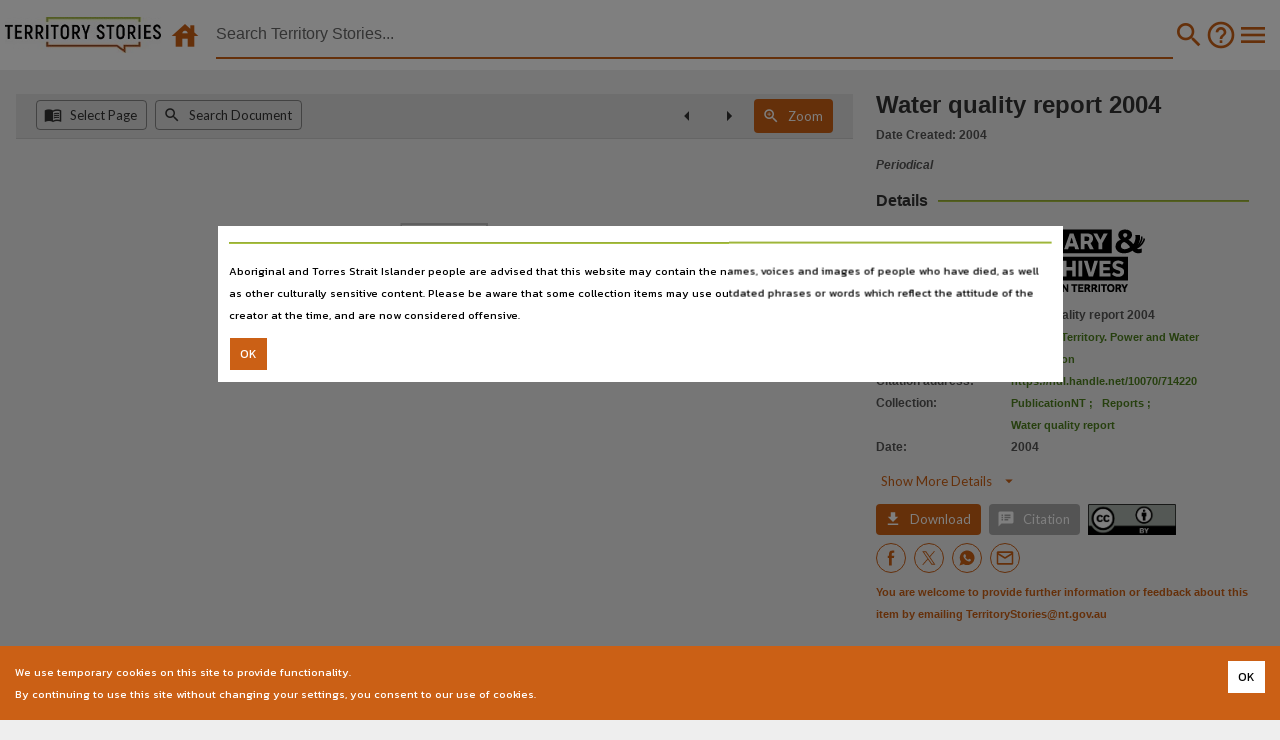

--- FILE ---
content_type: image/svg+xml
request_url: https://ntdl-territorystories.s3.amazonaws.com/generic/image.svg
body_size: 2386
content:
<?xml version="1.0" encoding="UTF-8"?>
<svg xmlns="http://www.w3.org/2000/svg" xmlns:xlink="http://www.w3.org/1999/xlink" width="200pt" height="200pt" viewBox="0 0 200 200" version="1.1">
<g id="surface1">
<path style=" stroke:none;fill-rule:nonzero;fill:rgb(100%,100%,100%);fill-opacity:1;" d="M 196.550781 20.691406 L 3.449219 20.691406 C 1.542969 20.691406 0 22.230469 0 24.136719 L 0 175.863281 C 0 177.769531 1.542969 179.308594 3.449219 179.308594 L 196.550781 179.308594 C 198.457031 179.308594 200 177.769531 200 175.863281 L 200 24.136719 C 200 22.230469 198.457031 20.691406 196.550781 20.691406 Z M 193.101562 172.414062 L 6.898438 172.414062 L 6.898438 27.585938 L 193.101562 27.585938 Z M 193.101562 172.414062 "/>
<path style=" stroke:none;fill-rule:nonzero;fill:rgb(100%,100%,100%);fill-opacity:1;" d="M 55.171875 97.027344 C 65.761719 97.027344 74.375 88.414062 74.375 77.828125 C 74.375 67.234375 65.761719 58.621094 55.171875 58.621094 C 44.582031 58.621094 35.96875 67.234375 35.96875 77.824219 C 35.96875 88.414062 44.582031 97.027344 55.171875 97.027344 Z M 55.171875 65.515625 C 61.957031 65.515625 67.480469 71.042969 67.480469 77.824219 C 67.480469 84.605469 61.957031 90.132812 55.171875 90.132812 C 48.386719 90.132812 42.867188 84.609375 42.867188 77.828125 C 42.867188 71.042969 48.386719 65.515625 55.171875 65.515625 Z M 55.171875 65.515625 "/>
<path style=" stroke:none;fill-rule:nonzero;fill:rgb(100%,100%,100%);fill-opacity:1;" d="M 24.136719 158.621094 C 24.945312 158.621094 25.757812 158.339844 26.414062 157.761719 L 82.664062 108.238281 L 118.191406 143.757812 C 119.539062 145.105469 121.71875 145.105469 123.066406 143.757812 C 124.414062 142.410156 124.414062 140.230469 123.066406 138.882812 L 106.488281 122.308594 L 138.148438 87.636719 L 176.980469 123.234375 C 178.382812 124.519531 180.566406 124.425781 181.851562 123.019531 C 183.136719 121.617188 183.042969 119.433594 181.636719 118.148438 L 140.257812 80.21875 C 139.582031 79.601562 138.683594 79.292969 137.777344 79.3125 C 136.863281 79.355469 136 79.757812 135.382812 80.433594 L 101.609375 117.425781 L 85.253906 101.070312 C 83.964844 99.78125 81.902344 99.71875 80.539062 100.917969 L 21.859375 152.582031 C 20.425781 153.839844 20.289062 156.019531 21.546875 157.453125 C 22.230469 158.226562 23.183594 158.621094 24.136719 158.621094 Z M 24.136719 158.621094 "/>
</g>
</svg>
